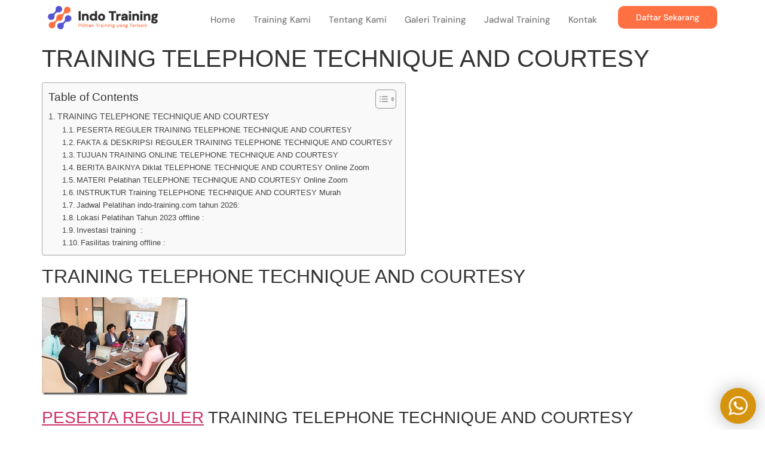

--- FILE ---
content_type: text/html; charset=UTF-8
request_url: https://indo-training.com/training-telephone-technique-and-courtesy/
body_size: 16492
content:
<!doctype html>
<html lang="id">
<head>
	<meta charset="UTF-8">
	<meta name="viewport" content="width=device-width, initial-scale=1">
	<link rel="profile" href="https://gmpg.org/xfn/11">
	<meta name='robots' content='index, follow, max-image-preview:large, max-snippet:-1, max-video-preview:-1' />

	<!-- This site is optimized with the Yoast SEO plugin v25.9 - https://yoast.com/wordpress/plugins/seo/ -->
	<title>TRAINING TELEPHONE TECHNIQUE AND COURTESY - Indo Training</title>
	<link rel="canonical" href="https://indo-training.com/training-telephone-technique-and-courtesy/" />
	<meta property="og:locale" content="id_ID" />
	<meta property="og:type" content="article" />
	<meta property="og:title" content="TRAINING TELEPHONE TECHNIQUE AND COURTESY - Indo Training" />
	<meta property="og:description" content="TRAINING TELEPHONE TECHNIQUE AND COURTESY PESERTA REGULER TRAINING TELEPHONE TECHNIQUE AND COURTESY Apakah anda seorang: staff di sebuah perusahaan? Karyawan di sebuah perusahaan? Manager di sebuah perusahaan? Supervisor di sebuah perusahaan? HRD di sebuah perusahaan? Pimpinan di sebuah perusahaan? agen call center di sebuah bank atau perusahaan? customer service di sebuah bank atau perusahaan? marketing [&hellip;]" />
	<meta property="og:url" content="https://indo-training.com/training-telephone-technique-and-courtesy/" />
	<meta property="og:site_name" content="Indo Training" />
	<meta property="article:published_time" content="2023-08-08T15:58:05+00:00" />
	<meta property="og:image" content="https://indo-training.com/wp-content/uploads/2023/05/training_thumb-773.jpg" />
	<meta property="og:image:width" content="244" />
	<meta property="og:image:height" content="164" />
	<meta property="og:image:type" content="image/jpeg" />
	<meta name="author" content="indotraining" />
	<meta name="twitter:card" content="summary_large_image" />
	<meta name="twitter:label1" content="Ditulis oleh" />
	<meta name="twitter:data1" content="indotraining" />
	<meta name="twitter:label2" content="Estimasi waktu membaca" />
	<meta name="twitter:data2" content="4 menit" />
	<script type="application/ld+json" class="yoast-schema-graph">{"@context":"https://schema.org","@graph":[{"@type":"Article","@id":"https://indo-training.com/training-telephone-technique-and-courtesy/#article","isPartOf":{"@id":"https://indo-training.com/training-telephone-technique-and-courtesy/"},"author":{"name":"indotraining","@id":"https://indo-training.com/#/schema/person/514c40a80003ad84e6dbd45c407cdba3"},"headline":"TRAINING TELEPHONE TECHNIQUE AND COURTESY","datePublished":"2023-08-08T15:58:05+00:00","mainEntityOfPage":{"@id":"https://indo-training.com/training-telephone-technique-and-courtesy/"},"wordCount":535,"publisher":{"@id":"https://indo-training.com/#organization"},"image":{"@id":"https://indo-training.com/training-telephone-technique-and-courtesy/#primaryimage"},"thumbnailUrl":"https://indo-training.com/wp-content/uploads/2023/05/training_thumb-773.jpg","keywords":["Diklat TELEPHONE TECHNIQUE AND COURTESY murah","Pelatihan TELEPHONE TECHNIQUE AND COURTESY fixed running","pelatihan TELEPHONE TECHNIQUE AND COURTESY online zoom","Pelatihan tentang TELEPHONE TECHNIQUE AND COURTESY dan TELEPHONE TECHNIQUE AND COURTESY Tatap Muka","training TELEPHONE TECHNIQUE AND COURTESY bandung","Training TELEPHONE TECHNIQUE AND COURTESY jakarta","Training TELEPHONE TECHNIQUE AND COURTESY jogja","Training TELEPHONE TECHNIQUE AND COURTESY murah","Training TELEPHONE TECHNIQUE AND COURTESY online zoom","training TELEPHONE TECHNIQUE AND COURTESY surabaya","Training TELEPHONE TECHNIQUE AND COURTESY webinar murah"],"articleSection":["New Training","Uncategorized"],"inLanguage":"id"},{"@type":"WebPage","@id":"https://indo-training.com/training-telephone-technique-and-courtesy/","url":"https://indo-training.com/training-telephone-technique-and-courtesy/","name":"TRAINING TELEPHONE TECHNIQUE AND COURTESY - Indo Training","isPartOf":{"@id":"https://indo-training.com/#website"},"primaryImageOfPage":{"@id":"https://indo-training.com/training-telephone-technique-and-courtesy/#primaryimage"},"image":{"@id":"https://indo-training.com/training-telephone-technique-and-courtesy/#primaryimage"},"thumbnailUrl":"https://indo-training.com/wp-content/uploads/2023/05/training_thumb-773.jpg","datePublished":"2023-08-08T15:58:05+00:00","breadcrumb":{"@id":"https://indo-training.com/training-telephone-technique-and-courtesy/#breadcrumb"},"inLanguage":"id","potentialAction":[{"@type":"ReadAction","target":["https://indo-training.com/training-telephone-technique-and-courtesy/"]}]},{"@type":"ImageObject","inLanguage":"id","@id":"https://indo-training.com/training-telephone-technique-and-courtesy/#primaryimage","url":"https://indo-training.com/wp-content/uploads/2023/05/training_thumb-773.jpg","contentUrl":"https://indo-training.com/wp-content/uploads/2023/05/training_thumb-773.jpg","width":244,"height":164},{"@type":"BreadcrumbList","@id":"https://indo-training.com/training-telephone-technique-and-courtesy/#breadcrumb","itemListElement":[{"@type":"ListItem","position":1,"name":"Beranda","item":"https://indo-training.com/"},{"@type":"ListItem","position":2,"name":"TRAINING TELEPHONE TECHNIQUE AND COURTESY"}]},{"@type":"WebSite","@id":"https://indo-training.com/#website","url":"https://indo-training.com/","name":"Indo Training","description":"Pelatihan Terlengkap untuk Mengembangkan Keterampilan dan Pengetahuan Anda","publisher":{"@id":"https://indo-training.com/#organization"},"potentialAction":[{"@type":"SearchAction","target":{"@type":"EntryPoint","urlTemplate":"https://indo-training.com/?s={search_term_string}"},"query-input":{"@type":"PropertyValueSpecification","valueRequired":true,"valueName":"search_term_string"}}],"inLanguage":"id"},{"@type":"Organization","@id":"https://indo-training.com/#organization","name":"Indo Training","url":"https://indo-training.com/","logo":{"@type":"ImageObject","inLanguage":"id","@id":"https://indo-training.com/#/schema/logo/image/","url":"https://indo-training.com/wp-content/uploads/2023/02/logo-indo-training.png","contentUrl":"https://indo-training.com/wp-content/uploads/2023/02/logo-indo-training.png","width":1092,"height":233,"caption":"Indo Training"},"image":{"@id":"https://indo-training.com/#/schema/logo/image/"}},{"@type":"Person","@id":"https://indo-training.com/#/schema/person/514c40a80003ad84e6dbd45c407cdba3","name":"indotraining","image":{"@type":"ImageObject","inLanguage":"id","@id":"https://indo-training.com/#/schema/person/image/","url":"https://secure.gravatar.com/avatar/d8d030f3daae8ddbc3043f2fcf7d21b83e79e21171e52f5169619314fb588fd0?s=96&d=mm&r=g","contentUrl":"https://secure.gravatar.com/avatar/d8d030f3daae8ddbc3043f2fcf7d21b83e79e21171e52f5169619314fb588fd0?s=96&d=mm&r=g","caption":"indotraining"},"sameAs":["http://indo-training.com"],"url":"https://indo-training.com/author/indotraining/"}]}</script>
	<!-- / Yoast SEO plugin. -->


<link rel='dns-prefetch' href='//www.googletagmanager.com' />
<link rel="alternate" type="application/rss+xml" title="Indo Training &raquo; Feed" href="https://indo-training.com/feed/" />
<link rel="alternate" title="oEmbed (JSON)" type="application/json+oembed" href="https://indo-training.com/wp-json/oembed/1.0/embed?url=https%3A%2F%2Findo-training.com%2Ftraining-telephone-technique-and-courtesy%2F" />
<link rel="alternate" title="oEmbed (XML)" type="text/xml+oembed" href="https://indo-training.com/wp-json/oembed/1.0/embed?url=https%3A%2F%2Findo-training.com%2Ftraining-telephone-technique-and-courtesy%2F&#038;format=xml" />
<style id='wp-img-auto-sizes-contain-inline-css'>
img:is([sizes=auto i],[sizes^="auto," i]){contain-intrinsic-size:3000px 1500px}
/*# sourceURL=wp-img-auto-sizes-contain-inline-css */
</style>
<link rel='stylesheet' id='dashicons-css' href='https://indo-training.com/wp-includes/css/dashicons.min.css?ver=6.9' media='all' />
<link rel='stylesheet' id='post-views-counter-frontend-css' href='https://indo-training.com/wp-content/plugins/post-views-counter/css/frontend.min.css?ver=1.5.5' media='all' />
<style id='wp-emoji-styles-inline-css'>

	img.wp-smiley, img.emoji {
		display: inline !important;
		border: none !important;
		box-shadow: none !important;
		height: 1em !important;
		width: 1em !important;
		margin: 0 0.07em !important;
		vertical-align: -0.1em !important;
		background: none !important;
		padding: 0 !important;
	}
/*# sourceURL=wp-emoji-styles-inline-css */
</style>
<link rel='stylesheet' id='wp-block-library-css' href='https://indo-training.com/wp-includes/css/dist/block-library/style.min.css?ver=6.9' media='all' />
<style id='global-styles-inline-css'>
:root{--wp--preset--aspect-ratio--square: 1;--wp--preset--aspect-ratio--4-3: 4/3;--wp--preset--aspect-ratio--3-4: 3/4;--wp--preset--aspect-ratio--3-2: 3/2;--wp--preset--aspect-ratio--2-3: 2/3;--wp--preset--aspect-ratio--16-9: 16/9;--wp--preset--aspect-ratio--9-16: 9/16;--wp--preset--color--black: #000000;--wp--preset--color--cyan-bluish-gray: #abb8c3;--wp--preset--color--white: #ffffff;--wp--preset--color--pale-pink: #f78da7;--wp--preset--color--vivid-red: #cf2e2e;--wp--preset--color--luminous-vivid-orange: #ff6900;--wp--preset--color--luminous-vivid-amber: #fcb900;--wp--preset--color--light-green-cyan: #7bdcb5;--wp--preset--color--vivid-green-cyan: #00d084;--wp--preset--color--pale-cyan-blue: #8ed1fc;--wp--preset--color--vivid-cyan-blue: #0693e3;--wp--preset--color--vivid-purple: #9b51e0;--wp--preset--gradient--vivid-cyan-blue-to-vivid-purple: linear-gradient(135deg,rgb(6,147,227) 0%,rgb(155,81,224) 100%);--wp--preset--gradient--light-green-cyan-to-vivid-green-cyan: linear-gradient(135deg,rgb(122,220,180) 0%,rgb(0,208,130) 100%);--wp--preset--gradient--luminous-vivid-amber-to-luminous-vivid-orange: linear-gradient(135deg,rgb(252,185,0) 0%,rgb(255,105,0) 100%);--wp--preset--gradient--luminous-vivid-orange-to-vivid-red: linear-gradient(135deg,rgb(255,105,0) 0%,rgb(207,46,46) 100%);--wp--preset--gradient--very-light-gray-to-cyan-bluish-gray: linear-gradient(135deg,rgb(238,238,238) 0%,rgb(169,184,195) 100%);--wp--preset--gradient--cool-to-warm-spectrum: linear-gradient(135deg,rgb(74,234,220) 0%,rgb(151,120,209) 20%,rgb(207,42,186) 40%,rgb(238,44,130) 60%,rgb(251,105,98) 80%,rgb(254,248,76) 100%);--wp--preset--gradient--blush-light-purple: linear-gradient(135deg,rgb(255,206,236) 0%,rgb(152,150,240) 100%);--wp--preset--gradient--blush-bordeaux: linear-gradient(135deg,rgb(254,205,165) 0%,rgb(254,45,45) 50%,rgb(107,0,62) 100%);--wp--preset--gradient--luminous-dusk: linear-gradient(135deg,rgb(255,203,112) 0%,rgb(199,81,192) 50%,rgb(65,88,208) 100%);--wp--preset--gradient--pale-ocean: linear-gradient(135deg,rgb(255,245,203) 0%,rgb(182,227,212) 50%,rgb(51,167,181) 100%);--wp--preset--gradient--electric-grass: linear-gradient(135deg,rgb(202,248,128) 0%,rgb(113,206,126) 100%);--wp--preset--gradient--midnight: linear-gradient(135deg,rgb(2,3,129) 0%,rgb(40,116,252) 100%);--wp--preset--font-size--small: 13px;--wp--preset--font-size--medium: 20px;--wp--preset--font-size--large: 36px;--wp--preset--font-size--x-large: 42px;--wp--preset--spacing--20: 0.44rem;--wp--preset--spacing--30: 0.67rem;--wp--preset--spacing--40: 1rem;--wp--preset--spacing--50: 1.5rem;--wp--preset--spacing--60: 2.25rem;--wp--preset--spacing--70: 3.38rem;--wp--preset--spacing--80: 5.06rem;--wp--preset--shadow--natural: 6px 6px 9px rgba(0, 0, 0, 0.2);--wp--preset--shadow--deep: 12px 12px 50px rgba(0, 0, 0, 0.4);--wp--preset--shadow--sharp: 6px 6px 0px rgba(0, 0, 0, 0.2);--wp--preset--shadow--outlined: 6px 6px 0px -3px rgb(255, 255, 255), 6px 6px rgb(0, 0, 0);--wp--preset--shadow--crisp: 6px 6px 0px rgb(0, 0, 0);}:root { --wp--style--global--content-size: 800px;--wp--style--global--wide-size: 1200px; }:where(body) { margin: 0; }.wp-site-blocks > .alignleft { float: left; margin-right: 2em; }.wp-site-blocks > .alignright { float: right; margin-left: 2em; }.wp-site-blocks > .aligncenter { justify-content: center; margin-left: auto; margin-right: auto; }:where(.wp-site-blocks) > * { margin-block-start: 24px; margin-block-end: 0; }:where(.wp-site-blocks) > :first-child { margin-block-start: 0; }:where(.wp-site-blocks) > :last-child { margin-block-end: 0; }:root { --wp--style--block-gap: 24px; }:root :where(.is-layout-flow) > :first-child{margin-block-start: 0;}:root :where(.is-layout-flow) > :last-child{margin-block-end: 0;}:root :where(.is-layout-flow) > *{margin-block-start: 24px;margin-block-end: 0;}:root :where(.is-layout-constrained) > :first-child{margin-block-start: 0;}:root :where(.is-layout-constrained) > :last-child{margin-block-end: 0;}:root :where(.is-layout-constrained) > *{margin-block-start: 24px;margin-block-end: 0;}:root :where(.is-layout-flex){gap: 24px;}:root :where(.is-layout-grid){gap: 24px;}.is-layout-flow > .alignleft{float: left;margin-inline-start: 0;margin-inline-end: 2em;}.is-layout-flow > .alignright{float: right;margin-inline-start: 2em;margin-inline-end: 0;}.is-layout-flow > .aligncenter{margin-left: auto !important;margin-right: auto !important;}.is-layout-constrained > .alignleft{float: left;margin-inline-start: 0;margin-inline-end: 2em;}.is-layout-constrained > .alignright{float: right;margin-inline-start: 2em;margin-inline-end: 0;}.is-layout-constrained > .aligncenter{margin-left: auto !important;margin-right: auto !important;}.is-layout-constrained > :where(:not(.alignleft):not(.alignright):not(.alignfull)){max-width: var(--wp--style--global--content-size);margin-left: auto !important;margin-right: auto !important;}.is-layout-constrained > .alignwide{max-width: var(--wp--style--global--wide-size);}body .is-layout-flex{display: flex;}.is-layout-flex{flex-wrap: wrap;align-items: center;}.is-layout-flex > :is(*, div){margin: 0;}body .is-layout-grid{display: grid;}.is-layout-grid > :is(*, div){margin: 0;}body{padding-top: 0px;padding-right: 0px;padding-bottom: 0px;padding-left: 0px;}a:where(:not(.wp-element-button)){text-decoration: underline;}:root :where(.wp-element-button, .wp-block-button__link){background-color: #32373c;border-width: 0;color: #fff;font-family: inherit;font-size: inherit;font-style: inherit;font-weight: inherit;letter-spacing: inherit;line-height: inherit;padding-top: calc(0.667em + 2px);padding-right: calc(1.333em + 2px);padding-bottom: calc(0.667em + 2px);padding-left: calc(1.333em + 2px);text-decoration: none;text-transform: inherit;}.has-black-color{color: var(--wp--preset--color--black) !important;}.has-cyan-bluish-gray-color{color: var(--wp--preset--color--cyan-bluish-gray) !important;}.has-white-color{color: var(--wp--preset--color--white) !important;}.has-pale-pink-color{color: var(--wp--preset--color--pale-pink) !important;}.has-vivid-red-color{color: var(--wp--preset--color--vivid-red) !important;}.has-luminous-vivid-orange-color{color: var(--wp--preset--color--luminous-vivid-orange) !important;}.has-luminous-vivid-amber-color{color: var(--wp--preset--color--luminous-vivid-amber) !important;}.has-light-green-cyan-color{color: var(--wp--preset--color--light-green-cyan) !important;}.has-vivid-green-cyan-color{color: var(--wp--preset--color--vivid-green-cyan) !important;}.has-pale-cyan-blue-color{color: var(--wp--preset--color--pale-cyan-blue) !important;}.has-vivid-cyan-blue-color{color: var(--wp--preset--color--vivid-cyan-blue) !important;}.has-vivid-purple-color{color: var(--wp--preset--color--vivid-purple) !important;}.has-black-background-color{background-color: var(--wp--preset--color--black) !important;}.has-cyan-bluish-gray-background-color{background-color: var(--wp--preset--color--cyan-bluish-gray) !important;}.has-white-background-color{background-color: var(--wp--preset--color--white) !important;}.has-pale-pink-background-color{background-color: var(--wp--preset--color--pale-pink) !important;}.has-vivid-red-background-color{background-color: var(--wp--preset--color--vivid-red) !important;}.has-luminous-vivid-orange-background-color{background-color: var(--wp--preset--color--luminous-vivid-orange) !important;}.has-luminous-vivid-amber-background-color{background-color: var(--wp--preset--color--luminous-vivid-amber) !important;}.has-light-green-cyan-background-color{background-color: var(--wp--preset--color--light-green-cyan) !important;}.has-vivid-green-cyan-background-color{background-color: var(--wp--preset--color--vivid-green-cyan) !important;}.has-pale-cyan-blue-background-color{background-color: var(--wp--preset--color--pale-cyan-blue) !important;}.has-vivid-cyan-blue-background-color{background-color: var(--wp--preset--color--vivid-cyan-blue) !important;}.has-vivid-purple-background-color{background-color: var(--wp--preset--color--vivid-purple) !important;}.has-black-border-color{border-color: var(--wp--preset--color--black) !important;}.has-cyan-bluish-gray-border-color{border-color: var(--wp--preset--color--cyan-bluish-gray) !important;}.has-white-border-color{border-color: var(--wp--preset--color--white) !important;}.has-pale-pink-border-color{border-color: var(--wp--preset--color--pale-pink) !important;}.has-vivid-red-border-color{border-color: var(--wp--preset--color--vivid-red) !important;}.has-luminous-vivid-orange-border-color{border-color: var(--wp--preset--color--luminous-vivid-orange) !important;}.has-luminous-vivid-amber-border-color{border-color: var(--wp--preset--color--luminous-vivid-amber) !important;}.has-light-green-cyan-border-color{border-color: var(--wp--preset--color--light-green-cyan) !important;}.has-vivid-green-cyan-border-color{border-color: var(--wp--preset--color--vivid-green-cyan) !important;}.has-pale-cyan-blue-border-color{border-color: var(--wp--preset--color--pale-cyan-blue) !important;}.has-vivid-cyan-blue-border-color{border-color: var(--wp--preset--color--vivid-cyan-blue) !important;}.has-vivid-purple-border-color{border-color: var(--wp--preset--color--vivid-purple) !important;}.has-vivid-cyan-blue-to-vivid-purple-gradient-background{background: var(--wp--preset--gradient--vivid-cyan-blue-to-vivid-purple) !important;}.has-light-green-cyan-to-vivid-green-cyan-gradient-background{background: var(--wp--preset--gradient--light-green-cyan-to-vivid-green-cyan) !important;}.has-luminous-vivid-amber-to-luminous-vivid-orange-gradient-background{background: var(--wp--preset--gradient--luminous-vivid-amber-to-luminous-vivid-orange) !important;}.has-luminous-vivid-orange-to-vivid-red-gradient-background{background: var(--wp--preset--gradient--luminous-vivid-orange-to-vivid-red) !important;}.has-very-light-gray-to-cyan-bluish-gray-gradient-background{background: var(--wp--preset--gradient--very-light-gray-to-cyan-bluish-gray) !important;}.has-cool-to-warm-spectrum-gradient-background{background: var(--wp--preset--gradient--cool-to-warm-spectrum) !important;}.has-blush-light-purple-gradient-background{background: var(--wp--preset--gradient--blush-light-purple) !important;}.has-blush-bordeaux-gradient-background{background: var(--wp--preset--gradient--blush-bordeaux) !important;}.has-luminous-dusk-gradient-background{background: var(--wp--preset--gradient--luminous-dusk) !important;}.has-pale-ocean-gradient-background{background: var(--wp--preset--gradient--pale-ocean) !important;}.has-electric-grass-gradient-background{background: var(--wp--preset--gradient--electric-grass) !important;}.has-midnight-gradient-background{background: var(--wp--preset--gradient--midnight) !important;}.has-small-font-size{font-size: var(--wp--preset--font-size--small) !important;}.has-medium-font-size{font-size: var(--wp--preset--font-size--medium) !important;}.has-large-font-size{font-size: var(--wp--preset--font-size--large) !important;}.has-x-large-font-size{font-size: var(--wp--preset--font-size--x-large) !important;}
/*# sourceURL=global-styles-inline-css */
</style>

<style id='hide_field_class_style-inline-css'>
.cfef-hidden {
					display: none !important;
			 	}
.cfef-hidden {
					display: none !important;
			 	}
/*# sourceURL=hide_field_class_style-inline-css */
</style>
<link rel='stylesheet' id='okewa-ui-animate-css' href='https://indo-training.com/wp-content/plugins/okewa/assets/css/animate.min.css?ver=6.9' media='all' />
<link rel='stylesheet' id='okewa-ui-style-css' href='https://indo-training.com/wp-content/plugins/okewa/assets/css/okewa-ui-style.css?ver=6.9' media='all' />
<link rel='stylesheet' id='ez-toc-css' href='https://indo-training.com/wp-content/plugins/easy-table-of-contents/assets/css/screen.min.css?ver=2.0.76' media='all' />
<style id='ez-toc-inline-css'>
div#ez-toc-container .ez-toc-title {font-size: 120%;}div#ez-toc-container .ez-toc-title {font-weight: 500;}div#ez-toc-container ul li , div#ez-toc-container ul li a {font-size: 95%;}div#ez-toc-container ul li , div#ez-toc-container ul li a {font-weight: 500;}div#ez-toc-container nav ul ul li {font-size: 90%;}
.ez-toc-container-direction {direction: ltr;}.ez-toc-counter ul{counter-reset: item ;}.ez-toc-counter nav ul li a::before {content: counters(item, '.', decimal) '. ';display: inline-block;counter-increment: item;flex-grow: 0;flex-shrink: 0;margin-right: .2em; float: left; }.ez-toc-widget-direction {direction: ltr;}.ez-toc-widget-container ul{counter-reset: item ;}.ez-toc-widget-container nav ul li a::before {content: counters(item, '.', decimal) '. ';display: inline-block;counter-increment: item;flex-grow: 0;flex-shrink: 0;margin-right: .2em; float: left; }
/*# sourceURL=ez-toc-inline-css */
</style>
<link rel='stylesheet' id='hello-elementor-css' href='https://indo-training.com/wp-content/themes/hello-elementor/assets/css/reset.css?ver=3.4.4' media='all' />
<link rel='stylesheet' id='hello-elementor-theme-style-css' href='https://indo-training.com/wp-content/themes/hello-elementor/assets/css/theme.css?ver=3.4.4' media='all' />
<link rel='stylesheet' id='hello-elementor-header-footer-css' href='https://indo-training.com/wp-content/themes/hello-elementor/assets/css/header-footer.css?ver=3.4.4' media='all' />
<link rel='stylesheet' id='elementor-frontend-css' href='https://indo-training.com/wp-content/plugins/elementor/assets/css/frontend.min.css?ver=3.32.1' media='all' />
<link rel='stylesheet' id='elementor-post-26-css' href='https://indo-training.com/wp-content/uploads/elementor/css/post-26.css?ver=1768602771' media='all' />
<link rel='stylesheet' id='widget-image-css' href='https://indo-training.com/wp-content/plugins/elementor/assets/css/widget-image.min.css?ver=3.32.1' media='all' />
<link rel='stylesheet' id='widget-nav-menu-css' href='https://indo-training.com/wp-content/plugins/elementor-pro/assets/css/widget-nav-menu.min.css?ver=3.31.2' media='all' />
<link rel='stylesheet' id='widget-heading-css' href='https://indo-training.com/wp-content/plugins/elementor/assets/css/widget-heading.min.css?ver=3.32.1' media='all' />
<link rel='stylesheet' id='widget-divider-css' href='https://indo-training.com/wp-content/plugins/elementor/assets/css/widget-divider.min.css?ver=3.32.1' media='all' />
<link rel='stylesheet' id='widget-icon-list-css' href='https://indo-training.com/wp-content/plugins/elementor/assets/css/widget-icon-list.min.css?ver=3.32.1' media='all' />
<link rel='stylesheet' id='elementor-icons-css' href='https://indo-training.com/wp-content/plugins/elementor/assets/lib/eicons/css/elementor-icons.min.css?ver=5.44.0' media='all' />
<link rel='stylesheet' id='elementor-post-50-css' href='https://indo-training.com/wp-content/uploads/elementor/css/post-50.css?ver=1768602774' media='all' />
<link rel='stylesheet' id='elementor-post-167-css' href='https://indo-training.com/wp-content/uploads/elementor/css/post-167.css?ver=1768602774' media='all' />
<link rel='stylesheet' id='elementor-gf-local-dmsans-css' href='https://indo-training.com/wp-content/uploads/elementor/google-fonts/css/dmsans.css?ver=1745980746' media='all' />
<link rel='stylesheet' id='elementor-icons-shared-0-css' href='https://indo-training.com/wp-content/plugins/elementor/assets/lib/font-awesome/css/fontawesome.min.css?ver=5.15.3' media='all' />
<link rel='stylesheet' id='elementor-icons-fa-solid-css' href='https://indo-training.com/wp-content/plugins/elementor/assets/lib/font-awesome/css/solid.min.css?ver=5.15.3' media='all' />
<link rel='stylesheet' id='elementor-icons-fa-brands-css' href='https://indo-training.com/wp-content/plugins/elementor/assets/lib/font-awesome/css/brands.min.css?ver=5.15.3' media='all' />
<script src="https://indo-training.com/wp-includes/js/jquery/jquery.min.js?ver=3.7.1" id="jquery-core-js"></script>
<script src="https://indo-training.com/wp-includes/js/jquery/jquery-migrate.min.js?ver=3.4.1" id="jquery-migrate-js"></script>
<script id="okewa-ui-js-js-extra">
var okewa_ui_data = {"z_index":"1"};
//# sourceURL=okewa-ui-js-js-extra
</script>
<script src="https://indo-training.com/wp-content/plugins/okewa/assets/js/okewa-ui-js.js?ver=6.9" id="okewa-ui-js-js"></script>
<script src="https://indo-training.com/wp-content/plugins/okewa/assets/js/js.cookie.min.js?ver=6.9" id="okewa-cookie-js-js"></script>

<!-- Potongan tag Google (gtag.js) ditambahkan oleh Site Kit -->
<!-- Snippet Google Analytics telah ditambahkan oleh Site Kit -->
<script src="https://www.googletagmanager.com/gtag/js?id=GT-5DFBMS4H" id="google_gtagjs-js" async></script>
<script id="google_gtagjs-js-after">
window.dataLayer = window.dataLayer || [];function gtag(){dataLayer.push(arguments);}
gtag("set","linker",{"domains":["indo-training.com"]});
gtag("js", new Date());
gtag("set", "developer_id.dZTNiMT", true);
gtag("config", "GT-5DFBMS4H");
 window._googlesitekit = window._googlesitekit || {}; window._googlesitekit.throttledEvents = []; window._googlesitekit.gtagEvent = (name, data) => { var key = JSON.stringify( { name, data } ); if ( !! window._googlesitekit.throttledEvents[ key ] ) { return; } window._googlesitekit.throttledEvents[ key ] = true; setTimeout( () => { delete window._googlesitekit.throttledEvents[ key ]; }, 5 ); gtag( "event", name, { ...data, event_source: "site-kit" } ); }; 
//# sourceURL=google_gtagjs-js-after
</script>
<link rel="https://api.w.org/" href="https://indo-training.com/wp-json/" /><link rel="alternate" title="JSON" type="application/json" href="https://indo-training.com/wp-json/wp/v2/posts/3411" /><link rel="EditURI" type="application/rsd+xml" title="RSD" href="https://indo-training.com/xmlrpc.php?rsd" />
<meta name="generator" content="WordPress 6.9" />
<link rel='shortlink' href='https://indo-training.com/?p=3411' />
<meta name="generator" content="Site Kit by Google 1.161.0" /><!-- Analytics by WP Statistics - https://wp-statistics.com -->
<meta name="generator" content="Elementor 3.32.1; features: additional_custom_breakpoints; settings: css_print_method-external, google_font-enabled, font_display-swap">
			<style>
				.e-con.e-parent:nth-of-type(n+4):not(.e-lazyloaded):not(.e-no-lazyload),
				.e-con.e-parent:nth-of-type(n+4):not(.e-lazyloaded):not(.e-no-lazyload) * {
					background-image: none !important;
				}
				@media screen and (max-height: 1024px) {
					.e-con.e-parent:nth-of-type(n+3):not(.e-lazyloaded):not(.e-no-lazyload),
					.e-con.e-parent:nth-of-type(n+3):not(.e-lazyloaded):not(.e-no-lazyload) * {
						background-image: none !important;
					}
				}
				@media screen and (max-height: 640px) {
					.e-con.e-parent:nth-of-type(n+2):not(.e-lazyloaded):not(.e-no-lazyload),
					.e-con.e-parent:nth-of-type(n+2):not(.e-lazyloaded):not(.e-no-lazyload) * {
						background-image: none !important;
					}
				}
			</style>
			<link rel="icon" href="https://indo-training.com/wp-content/uploads/2023/02/icon-indo-training-150x150.png" sizes="32x32" />
<link rel="icon" href="https://indo-training.com/wp-content/uploads/2023/02/icon-indo-training.png" sizes="192x192" />
<link rel="apple-touch-icon" href="https://indo-training.com/wp-content/uploads/2023/02/icon-indo-training.png" />
<meta name="msapplication-TileImage" content="https://indo-training.com/wp-content/uploads/2023/02/icon-indo-training.png" />
</head>
<body class="wp-singular post-template-default single single-post postid-3411 single-format-standard wp-custom-logo wp-embed-responsive wp-theme-hello-elementor hello-elementor-default elementor-default elementor-kit-26">


<a class="skip-link screen-reader-text" href="#content">Lewati ke konten</a>

		<header data-elementor-type="header" data-elementor-id="50" class="elementor elementor-50 elementor-location-header" data-elementor-post-type="elementor_library">
					<section class="elementor-section elementor-top-section elementor-element elementor-element-7c969d4 elementor-section-boxed elementor-section-height-default elementor-section-height-default" data-id="7c969d4" data-element_type="section">
						<div class="elementor-container elementor-column-gap-default">
					<div class="elementor-column elementor-col-25 elementor-top-column elementor-element elementor-element-dd3f26a" data-id="dd3f26a" data-element_type="column">
			<div class="elementor-widget-wrap elementor-element-populated">
						<div class="elementor-element elementor-element-0f5edcc elementor-widget elementor-widget-theme-site-logo elementor-widget-image" data-id="0f5edcc" data-element_type="widget" data-widget_type="theme-site-logo.default">
				<div class="elementor-widget-container">
											<a href="https://indo-training.com">
			<img width="1092" height="233" src="https://indo-training.com/wp-content/uploads/2023/02/logo-indo-training.png" class="attachment-full size-full wp-image-22" alt="logo indo training" srcset="https://indo-training.com/wp-content/uploads/2023/02/logo-indo-training.png 1092w, https://indo-training.com/wp-content/uploads/2023/02/logo-indo-training-300x64.png 300w, https://indo-training.com/wp-content/uploads/2023/02/logo-indo-training-1024x218.png 1024w, https://indo-training.com/wp-content/uploads/2023/02/logo-indo-training-768x164.png 768w" sizes="(max-width: 1092px) 100vw, 1092px" />				</a>
											</div>
				</div>
					</div>
		</div>
				<div class="elementor-column elementor-col-50 elementor-top-column elementor-element elementor-element-71da045" data-id="71da045" data-element_type="column">
			<div class="elementor-widget-wrap elementor-element-populated">
						<div class="elementor-element elementor-element-3c3d79f elementor-nav-menu__align-end elementor-nav-menu--dropdown-tablet elementor-nav-menu__text-align-aside elementor-nav-menu--toggle elementor-nav-menu--burger elementor-widget elementor-widget-nav-menu" data-id="3c3d79f" data-element_type="widget" data-settings="{&quot;layout&quot;:&quot;horizontal&quot;,&quot;submenu_icon&quot;:{&quot;value&quot;:&quot;&lt;i class=\&quot;fas fa-caret-down\&quot;&gt;&lt;\/i&gt;&quot;,&quot;library&quot;:&quot;fa-solid&quot;},&quot;toggle&quot;:&quot;burger&quot;}" data-widget_type="nav-menu.default">
				<div class="elementor-widget-container">
								<nav aria-label="Menu" class="elementor-nav-menu--main elementor-nav-menu__container elementor-nav-menu--layout-horizontal e--pointer-underline e--animation-fade">
				<ul id="menu-1-3c3d79f" class="elementor-nav-menu"><li class="menu-item menu-item-type-post_type menu-item-object-page menu-item-home menu-item-17"><a href="https://indo-training.com/" class="elementor-item">Home</a></li>
<li class="menu-item menu-item-type-post_type menu-item-object-page menu-item-47"><a href="https://indo-training.com/training-kami/" class="elementor-item">Training Kami</a></li>
<li class="menu-item menu-item-type-post_type menu-item-object-page menu-item-35"><a href="https://indo-training.com/tentang-kami/" class="elementor-item">Tentang Kami</a></li>
<li class="menu-item menu-item-type-post_type menu-item-object-page menu-item-38"><a href="https://indo-training.com/galeri-training/" class="elementor-item">Galeri Training</a></li>
<li class="menu-item menu-item-type-post_type menu-item-object-page menu-item-41"><a href="https://indo-training.com/jadwal-training/" class="elementor-item">Jadwal Training</a></li>
<li class="menu-item menu-item-type-post_type menu-item-object-page menu-item-44"><a href="https://indo-training.com/kontak/" class="elementor-item">Kontak</a></li>
</ul>			</nav>
					<div class="elementor-menu-toggle" role="button" tabindex="0" aria-label="Menu Toggle" aria-expanded="false">
			<i aria-hidden="true" role="presentation" class="elementor-menu-toggle__icon--open eicon-menu-bar"></i><i aria-hidden="true" role="presentation" class="elementor-menu-toggle__icon--close eicon-close"></i>		</div>
					<nav class="elementor-nav-menu--dropdown elementor-nav-menu__container" aria-hidden="true">
				<ul id="menu-2-3c3d79f" class="elementor-nav-menu"><li class="menu-item menu-item-type-post_type menu-item-object-page menu-item-home menu-item-17"><a href="https://indo-training.com/" class="elementor-item" tabindex="-1">Home</a></li>
<li class="menu-item menu-item-type-post_type menu-item-object-page menu-item-47"><a href="https://indo-training.com/training-kami/" class="elementor-item" tabindex="-1">Training Kami</a></li>
<li class="menu-item menu-item-type-post_type menu-item-object-page menu-item-35"><a href="https://indo-training.com/tentang-kami/" class="elementor-item" tabindex="-1">Tentang Kami</a></li>
<li class="menu-item menu-item-type-post_type menu-item-object-page menu-item-38"><a href="https://indo-training.com/galeri-training/" class="elementor-item" tabindex="-1">Galeri Training</a></li>
<li class="menu-item menu-item-type-post_type menu-item-object-page menu-item-41"><a href="https://indo-training.com/jadwal-training/" class="elementor-item" tabindex="-1">Jadwal Training</a></li>
<li class="menu-item menu-item-type-post_type menu-item-object-page menu-item-44"><a href="https://indo-training.com/kontak/" class="elementor-item" tabindex="-1">Kontak</a></li>
</ul>			</nav>
						</div>
				</div>
					</div>
		</div>
				<div class="elementor-column elementor-col-25 elementor-top-column elementor-element elementor-element-c3da8d0" data-id="c3da8d0" data-element_type="column">
			<div class="elementor-widget-wrap elementor-element-populated">
						<div class="elementor-element elementor-element-01da127 elementor-align-justify elementor-widget elementor-widget-button" data-id="01da127" data-element_type="widget" data-widget_type="button.default">
				<div class="elementor-widget-container">
									<div class="elementor-button-wrapper">
					<a class="elementor-button elementor-button-link elementor-size-sm" href="#">
						<span class="elementor-button-content-wrapper">
									<span class="elementor-button-text">Daftar Sekarang</span>
					</span>
					</a>
				</div>
								</div>
				</div>
					</div>
		</div>
					</div>
		</section>
				</header>
		
<main id="content" class="site-main post-3411 post type-post status-publish format-standard has-post-thumbnail hentry category-new-training category-uncategorized tag-diklat-telephone-technique-and-courtesy-murah tag-pelatihan-telephone-technique-and-courtesy-fixed-running tag-pelatihan-telephone-technique-and-courtesy-online-zoom tag-pelatihan-tentang-telephone-technique-and-courtesy-dan-telephone-technique-and-courtesy-tatap-muka tag-training-telephone-technique-and-courtesy-bandung tag-training-telephone-technique-and-courtesy-jakarta tag-training-telephone-technique-and-courtesy-jogja tag-training-telephone-technique-and-courtesy-murah tag-training-telephone-technique-and-courtesy-online-zoom tag-training-telephone-technique-and-courtesy-surabaya tag-training-telephone-technique-and-courtesy-webinar-murah">

			<div class="page-header">
			<h1 class="entry-title">TRAINING TELEPHONE TECHNIQUE AND COURTESY</h1>		</div>
	
	<div class="page-content">
		<div id="ez-toc-container" class="ez-toc-v2_0_76 counter-hierarchy ez-toc-counter ez-toc-grey ez-toc-container-direction">
<div class="ez-toc-title-container">
<p class="ez-toc-title" style="cursor:inherit">Table of Contents</p>
<span class="ez-toc-title-toggle"><a href="#" class="ez-toc-pull-right ez-toc-btn ez-toc-btn-xs ez-toc-btn-default ez-toc-toggle" aria-label="Toggle Table of Content"><span class="ez-toc-js-icon-con"><span class=""><span class="eztoc-hide" style="display:none;">Toggle</span><span class="ez-toc-icon-toggle-span"><svg style="fill: #999;color:#999" xmlns="http://www.w3.org/2000/svg" class="list-377408" width="20px" height="20px" viewBox="0 0 24 24" fill="none"><path d="M6 6H4v2h2V6zm14 0H8v2h12V6zM4 11h2v2H4v-2zm16 0H8v2h12v-2zM4 16h2v2H4v-2zm16 0H8v2h12v-2z" fill="currentColor"></path></svg><svg style="fill: #999;color:#999" class="arrow-unsorted-368013" xmlns="http://www.w3.org/2000/svg" width="10px" height="10px" viewBox="0 0 24 24" version="1.2" baseProfile="tiny"><path d="M18.2 9.3l-6.2-6.3-6.2 6.3c-.2.2-.3.4-.3.7s.1.5.3.7c.2.2.4.3.7.3h11c.3 0 .5-.1.7-.3.2-.2.3-.5.3-.7s-.1-.5-.3-.7zM5.8 14.7l6.2 6.3 6.2-6.3c.2-.2.3-.5.3-.7s-.1-.5-.3-.7c-.2-.2-.4-.3-.7-.3h-11c-.3 0-.5.1-.7.3-.2.2-.3.5-.3.7s.1.5.3.7z"/></svg></span></span></span></a></span></div>
<nav><ul class='ez-toc-list ez-toc-list-level-1 ' ><li class='ez-toc-page-1 ez-toc-heading-level-2'><a class="ez-toc-link ez-toc-heading-1" href="#TRAINING_TELEPHONE_TECHNIQUE_AND_COURTESY" >TRAINING TELEPHONE TECHNIQUE AND COURTESY</a><ul class='ez-toc-list-level-3' ><li class='ez-toc-heading-level-3'><a class="ez-toc-link ez-toc-heading-2" href="#PESERTA_REGULER_TRAINING_TELEPHONE_TECHNIQUE_AND_COURTESY" >PESERTA REGULER TRAINING TELEPHONE TECHNIQUE AND COURTESY</a></li><li class='ez-toc-page-1 ez-toc-heading-level-3'><a class="ez-toc-link ez-toc-heading-3" href="#FAKTA_DESKRIPSI_REGULER_TRAINING_TELEPHONE_TECHNIQUE_AND_COURTESY" >FAKTA &amp; DESKRIPSI REGULER TRAINING TELEPHONE TECHNIQUE AND COURTESY</a></li><li class='ez-toc-page-1 ez-toc-heading-level-3'><a class="ez-toc-link ez-toc-heading-4" href="#TUJUAN_TRAINING_ONLINE_TELEPHONE_TECHNIQUE_AND_COURTESY" >TUJUAN TRAINING ONLINE TELEPHONE TECHNIQUE AND COURTESY</a></li><li class='ez-toc-page-1 ez-toc-heading-level-3'><a class="ez-toc-link ez-toc-heading-5" href="#BERITA_BAIKNYA_Diklat_TELEPHONE_TECHNIQUE_AND_COURTESY_Online_Zoom" >BERITA BAIKNYA Diklat TELEPHONE TECHNIQUE AND COURTESY Online Zoom</a></li><li class='ez-toc-page-1 ez-toc-heading-level-3'><a class="ez-toc-link ez-toc-heading-6" href="#MATERI_Pelatihan_TELEPHONE_TECHNIQUE_AND_COURTESY_Online_Zoom" >MATERI Pelatihan TELEPHONE TECHNIQUE AND COURTESY Online Zoom</a></li><li class='ez-toc-page-1 ez-toc-heading-level-3'><a class="ez-toc-link ez-toc-heading-7" href="#INSTRUKTUR_Training_TELEPHONE_TECHNIQUE_AND_COURTESY_Murah" >INSTRUKTUR Training TELEPHONE TECHNIQUE AND COURTESY Murah</a></li><li class='ez-toc-page-1 ez-toc-heading-level-3'><a class="ez-toc-link ez-toc-heading-8" href="#Jadwal_Pelatihan_indo-trainingcom_tahun_2026" >Jadwal Pelatihan indo-training.com tahun 2026:</a></li><li class='ez-toc-page-1 ez-toc-heading-level-3'><a class="ez-toc-link ez-toc-heading-9" href="#Lokasi_Pelatihan_Tahun_2023_offline" >Lokasi Pelatihan Tahun 2023  offline :</a></li><li class='ez-toc-page-1 ez-toc-heading-level-3'><a class="ez-toc-link ez-toc-heading-10" href="#Investasi_training" >Investasi training  :</a></li><li class='ez-toc-page-1 ez-toc-heading-level-3'><a class="ez-toc-link ez-toc-heading-11" href="#Fasilitas_training_offline" >Fasilitas training  offline :</a></li></ul></li></ul></nav></div>
<h2><span class="ez-toc-section" id="TRAINING_TELEPHONE_TECHNIQUE_AND_COURTESY"></span>TRAINING TELEPHONE TECHNIQUE AND COURTESY<span class="ez-toc-section-end"></span></h2>
<p><a href="https://indo-training.com/wp-content/uploads/2023/05/training-447.jpg"><img decoding="async" style="display: inline; background-image: none;" title="training" src="https://indo-training.com/wp-content/uploads/2023/05/training_thumb-447.jpg" alt="training" width="244" height="164" border="0" /></a></p>
<h3><span class="ez-toc-section" id="PESERTA_REGULER_TRAINING_TELEPHONE_TECHNIQUE_AND_COURTESY"></span><a href="http://sinaran-training.com">PESERTA REGULER</a> TRAINING TELEPHONE TECHNIQUE AND COURTESY<span class="ez-toc-section-end"></span></h3>
<p>Apakah anda seorang:<br />
staff di sebuah perusahaan?<br />
Karyawan di sebuah perusahaan?<br />
Manager di sebuah perusahaan?<br />
Supervisor di sebuah perusahaan?<br />
HRD di sebuah perusahaan?<br />
Pimpinan di sebuah perusahaan?<br />
agen call center di sebuah bank atau perusahaan?<br />
customer service di sebuah bank atau perusahaan?<br />
marketing di sebuah perusahaan?<br />
sales di sebuah perusahaan?</p>
<h3><span class="ez-toc-section" id="FAKTA_DESKRIPSI_REGULER_TRAINING_TELEPHONE_TECHNIQUE_AND_COURTESY"></span>FAKTA &amp; <a href="http://ruang-training.co.id">DESKRIPSI REGULER TRAINING</a> TELEPHONE TECHNIQUE AND COURTESY<span class="ez-toc-section-end"></span></h3>
<p>Tahukan anda mengenai apa itu TELEPHONE TECHNIQUE AND COURTESY?<br />
Teknik menelepon yang baik sangat berpengaruh dalam menciptakan citra perusahaan yang positif. Keterampilan dan kemampuan menelepon yang baik perlu dimiliki oleh semua karyawan di sebuah perusahaan, terutama oleh operator, receptionist atau junior secretary, sebagai “pintu gerbang” penerima telepon. Training ini akan membahas tata cara, etiket sampai ketrampilan menelepon yang baik, untuk menghindari keluhan dari penelepon maupun penerima telepon.</p>
<h3><span class="ez-toc-section" id="TUJUAN_TRAINING_ONLINE_TELEPHONE_TECHNIQUE_AND_COURTESY"></span>TUJUAN TRAINING ONLINE TELEPHONE TECHNIQUE AND COURTESY<span class="ez-toc-section-end"></span></h3>
<p>Apakah anda ingin ?<br />
&#8211; Mengetahui citra professional, pentingnya teknik dan etiket bertelepon yang baik.<br />
&#8211; Mengetahui suara, pilihan kata yang baik<br />
&#8211; Mengetahui Teknik dan etiket dalam panggilan<br />
&#8211; Mengetahui dan mampu Menghadapi penelepon sulit</p>
<h3><span class="ez-toc-section" id="BERITA_BAIKNYA_Diklat_TELEPHONE_TECHNIQUE_AND_COURTESY_Online_Zoom"></span>BERITA BAIKNYA Diklat TELEPHONE TECHNIQUE AND COURTESY Online Zoom<span class="ez-toc-section-end"></span></h3>
<p>Berita baiknya adalah:<br />
Kami menyediakan pelatihan TELEPHONE TECHNIQUE AND COURTESY, Kegiatan pelatihan dirancang agar peserta dapat memahami secara komprehensif materi yang disampaikan, sehingga dapat dimplementasikan secara aplikatif dalam dunia kerja. Adapun metode yang digunakan adalah:<br />
1. Penjelasan materi menggunakan modul yang disesuaikan dengan output/ tujuan pelatihan ini.<br />
2. Penjelasan materi diberikan dengan metode pengalaman, sehingga dapat sesuai dengan kondisi lingkungan kerja di perusahaan Anda.<br />
3. Penjelasan materi menggunakan media Visual, Auditory, dan Kinestethic peserta.<br />
4. Penjelasan materi untuk menciptakan persepsi baru yang dapat merubah mindset dan pemahaman peserta pelatihan.</p>
<h3><span class="ez-toc-section" id="MATERI_Pelatihan_TELEPHONE_TECHNIQUE_AND_COURTESY_Online_Zoom"></span>MATERI Pelatihan TELEPHONE TECHNIQUE AND COURTESY Online Zoom<span class="ez-toc-section-end"></span></h3>
<p>Apa saja yang akan dibahas dalam Pelatihan?<br />
1. Introduction: citra professional, pentingnya teknik dan etiket bertelepon yang baik.<br />
2. Professional telephone conversation:<br />
&#8211; Sikap positif<br />
&#8211; Effective communications; suara, pilihan kata yang baik<br />
&#8211; Active listening<br />
&#8211; Assertiveness<br />
&#8211; Wawasan luas.<br />
3. Teknik dan etiket dalam:<br />
&#8211; Menerima telepon<br />
&#8211; Holding/transferring<br />
&#8211; Menelepon.<br />
4. Menghadapi penelepon sulit.</p>
<h3><span class="ez-toc-section" id="INSTRUKTUR_Training_TELEPHONE_TECHNIQUE_AND_COURTESY_Murah"></span>INSTRUKTUR Training TELEPHONE TECHNIQUE AND COURTESY Murah<span class="ez-toc-section-end"></span></h3>
<p>Instruktur yang mengajar pelatihan ini ini adalah instruktur yang berkompeten di bidang TELEPHONE TECHNIQUE AND COURTESY baik dari kalangan akademisi maupun praktisi.</p>
<h3><span class="ez-toc-section" id="Jadwal_Pelatihan_indo-trainingcom_tahun_2026"></span>Jadwal Pelatihan indo-training.com tahun 2026:<span class="ez-toc-section-end"></span></h3>
<p>Batch 1 : 21 &#8211; 22 Januari 2026</p>
<p>Batch 2 : 11 &#8211; 12 Februari 2026</p>
<p>Batch 3 : 11 &#8211; 12 Maret 2026</p>
<p>Batch 4 : 22 &#8211; 23 April 2026</p>
<p>Batch 5 : 6 &#8211; 7 Mei 2026</p>
<p>Batch 6 : 10 &#8211; 11 Juni 2026</p>
<p>Batch 7 : 15 &#8211; 16 Juli 2026</p>
<p>Batch 8 : 12 &#8211; 13 Agustus 2026</p>
<p>Batch 9 : 23 &#8211; 24 September 2026</p>
<p>Batch 10 : 14 &#8211; 15 Oktober 2026</p>
<p>Batch 11 : 11 &#8211; 12 November 2026</p>
<p>Batch 12 : 16 &#8211; 17 Desember 2026 : 16 &#8211; 17 Desember 2026</p>
<p>Jadwal tersebut dapat disesuaikan dengan kebutuhan calon peserta</p>
<h3><span class="ez-toc-section" id="Lokasi_Pelatihan_Tahun_2023_offline"></span>Lokasi <a href="http://sinaran-training.com/">Pelatihan</a> Tahun 2023 <i><u> offline</u></i> :<span class="ez-toc-section-end"></span></h3>
<p>Yogyakarta, <a href="http://ruang-training.co.id/">Hotel</a> Dafam Seturan(7.300.000 IDR / participant)</p>
<p>Jakarta, Hotel Amaris Tendean (7.900.000 IDR / participant)</p>
<p>Bandung, Hotel Golden Flower (7.800.000 IDR / participant)</p>
<p>Bali, Hotel Ibis Kuta (8.500.000 IDR / participant)</p>
<p>Lombok, Hotel Jayakarta (8.750.000 IDR / participant)</p>
<p>Catatan :</p>
<p>· Waktu pelatihan Dua+1* hari dengan Biaya tersedia untuk Perorangan, Group, dan Inhouse Training, belum termasuk akomodasi/penginapan.</p>
<p>· Untuk biaya dan jadwal training harap menghubungi marketing kembali</p>
<h3><span class="ez-toc-section" id="Investasi_training"></span>Investasi training  :<span class="ez-toc-section-end"></span></h3>
<p>Investasi pelatihan selama dua hari tersebut menyesuaikan dengan jumlah peserta (on call). *Please feel free to contact us.</p>
<p>Apabila perusahaan membutuhkan paket in house training, anggaran investasi pelatihan dapat menyesuaikan dengan anggaran perusahaan.</p>
<h3><span class="ez-toc-section" id="Fasilitas_training_offline"></span>Fasilitas training <b><i><u> offline </u></i></b>:<span class="ez-toc-section-end"></span></h3>
<p>Free Penjemputan dari bandara ke hotel*.</p>
<p>Modul / Handout.</p>
<p>Flashdisk*.</p>
<p>Certificate of attendance.</p>
<p>FREE Bag or bagpacker.</p>
<div class="post-views content-post post-3411 entry-meta load-static">
				<span class="post-views-icon dashicons dashicons-chart-bar"></span> <span class="post-views-label">Post Views:</span> <span class="post-views-count">446</span>
			</div>
		
				<div class="post-tags">
			<span class="tag-links">Ditandai<a href="https://indo-training.com/tag/diklat-telephone-technique-and-courtesy-murah/" rel="tag">Diklat TELEPHONE TECHNIQUE AND COURTESY murah</a>, <a href="https://indo-training.com/tag/pelatihan-telephone-technique-and-courtesy-fixed-running/" rel="tag">Pelatihan TELEPHONE TECHNIQUE AND COURTESY fixed running</a>, <a href="https://indo-training.com/tag/pelatihan-telephone-technique-and-courtesy-online-zoom/" rel="tag">pelatihan TELEPHONE TECHNIQUE AND COURTESY online zoom</a>, <a href="https://indo-training.com/tag/pelatihan-tentang-telephone-technique-and-courtesy-dan-telephone-technique-and-courtesy-tatap-muka/" rel="tag">Pelatihan tentang TELEPHONE TECHNIQUE AND COURTESY dan TELEPHONE TECHNIQUE AND COURTESY Tatap Muka</a>, <a href="https://indo-training.com/tag/training-telephone-technique-and-courtesy-bandung/" rel="tag">training TELEPHONE TECHNIQUE AND COURTESY bandung</a>, <a href="https://indo-training.com/tag/training-telephone-technique-and-courtesy-jakarta/" rel="tag">Training TELEPHONE TECHNIQUE AND COURTESY jakarta</a>, <a href="https://indo-training.com/tag/training-telephone-technique-and-courtesy-jogja/" rel="tag">Training TELEPHONE TECHNIQUE AND COURTESY jogja</a>, <a href="https://indo-training.com/tag/training-telephone-technique-and-courtesy-murah/" rel="tag">Training TELEPHONE TECHNIQUE AND COURTESY murah</a>, <a href="https://indo-training.com/tag/training-telephone-technique-and-courtesy-online-zoom/" rel="tag">Training TELEPHONE TECHNIQUE AND COURTESY online zoom</a>, <a href="https://indo-training.com/tag/training-telephone-technique-and-courtesy-surabaya/" rel="tag">training TELEPHONE TECHNIQUE AND COURTESY surabaya</a>, <a href="https://indo-training.com/tag/training-telephone-technique-and-courtesy-webinar-murah/" rel="tag">Training TELEPHONE TECHNIQUE AND COURTESY webinar murah</a></span>		</div>
			</div>

	
</main>

			<footer data-elementor-type="footer" data-elementor-id="167" class="elementor elementor-167 elementor-location-footer" data-elementor-post-type="elementor_library">
					<section class="elementor-section elementor-top-section elementor-element elementor-element-19a5995 elementor-section-boxed elementor-section-height-default elementor-section-height-default" data-id="19a5995" data-element_type="section" data-settings="{&quot;background_background&quot;:&quot;classic&quot;}">
						<div class="elementor-container elementor-column-gap-default">
					<div class="elementor-column elementor-col-100 elementor-top-column elementor-element elementor-element-dde1b14" data-id="dde1b14" data-element_type="column">
			<div class="elementor-widget-wrap elementor-element-populated">
						<section class="elementor-section elementor-inner-section elementor-element elementor-element-bd94c1d elementor-section-boxed elementor-section-height-default elementor-section-height-default" data-id="bd94c1d" data-element_type="section">
						<div class="elementor-container elementor-column-gap-default">
					<div class="elementor-column elementor-col-25 elementor-inner-column elementor-element elementor-element-94ea60c" data-id="94ea60c" data-element_type="column">
			<div class="elementor-widget-wrap">
							</div>
		</div>
				<div class="elementor-column elementor-col-50 elementor-inner-column elementor-element elementor-element-6aec9d2" data-id="6aec9d2" data-element_type="column">
			<div class="elementor-widget-wrap elementor-element-populated">
						<div class="elementor-element elementor-element-bcc0d2d elementor-widget elementor-widget-image" data-id="bcc0d2d" data-element_type="widget" data-widget_type="image.default">
				<div class="elementor-widget-container">
															<img width="300" height="64" src="https://indo-training.com/wp-content/uploads/2023/02/logo-putij-300x64.png" class="attachment-medium size-medium wp-image-181" alt="" srcset="https://indo-training.com/wp-content/uploads/2023/02/logo-putij-300x64.png 300w, https://indo-training.com/wp-content/uploads/2023/02/logo-putij-1024x218.png 1024w, https://indo-training.com/wp-content/uploads/2023/02/logo-putij-768x164.png 768w, https://indo-training.com/wp-content/uploads/2023/02/logo-putij.png 1092w" sizes="(max-width: 300px) 100vw, 300px" />															</div>
				</div>
				<div class="elementor-element elementor-element-bc71773 elementor-widget elementor-widget-heading" data-id="bc71773" data-element_type="widget" data-widget_type="heading.default">
				<div class="elementor-widget-container">
					<h2 class="elementor-heading-title elementor-size-default">Jalan kesehatan II No. 168D, Cipayung, Kec. Ciputat, Kota Tanggerang Selatan, Banten</h2>				</div>
				</div>
					</div>
		</div>
				<div class="elementor-column elementor-col-25 elementor-inner-column elementor-element elementor-element-5ec3470" data-id="5ec3470" data-element_type="column">
			<div class="elementor-widget-wrap">
							</div>
		</div>
					</div>
		</section>
				<div class="elementor-element elementor-element-52c2bc1 elementor-widget-divider--view-line elementor-widget elementor-widget-divider" data-id="52c2bc1" data-element_type="widget" data-widget_type="divider.default">
				<div class="elementor-widget-container">
							<div class="elementor-divider">
			<span class="elementor-divider-separator">
						</span>
		</div>
						</div>
				</div>
				<div class="elementor-element elementor-element-e13377a elementor-widget elementor-widget-text-editor" data-id="e13377a" data-element_type="widget" data-widget_type="text-editor.default">
				<div class="elementor-widget-container">
									<p>Copyright © 2023 Indo Training | ♡ Create With Love by Codenary.id</p>								</div>
				</div>
				<div class="elementor-element elementor-element-b748cba elementor-align-center elementor-icon-list--layout-traditional elementor-list-item-link-full_width elementor-widget elementor-widget-icon-list" data-id="b748cba" data-element_type="widget" data-widget_type="icon-list.default">
				<div class="elementor-widget-container">
							<ul class="elementor-icon-list-items">
							<li class="elementor-icon-list-item">
											<a href="http://wa.me/6282261916913%20">

												<span class="elementor-icon-list-icon">
							<i aria-hidden="true" class="fab fa-whatsapp"></i>						</span>
										<span class="elementor-icon-list-text">6282261916913 - AYA</span>
											</a>
									</li>
								<li class="elementor-icon-list-item">
											<a href="http://wa.me/6281296794263">

												<span class="elementor-icon-list-icon">
							<i aria-hidden="true" class="fab fa-whatsapp"></i>						</span>
										<span class="elementor-icon-list-text">6281296794263 - ARYO</span>
											</a>
									</li>
								<li class="elementor-icon-list-item">
											<span class="elementor-icon-list-icon">
							<i aria-hidden="true" class="fas fa-mail-bulk"></i>						</span>
										<span class="elementor-icon-list-text">info@sinaran-training.com</span>
									</li>
								<li class="elementor-icon-list-item">
											<span class="elementor-icon-list-icon">
							<i aria-hidden="true" class="fas fa-phone-alt"></i>						</span>
										<span class="elementor-icon-list-text">02138891989</span>
									</li>
						</ul>
						</div>
				</div>
					</div>
		</div>
					</div>
		</section>
				</footer>
		
<script type="speculationrules">
{"prefetch":[{"source":"document","where":{"and":[{"href_matches":"/*"},{"not":{"href_matches":["/wp-*.php","/wp-admin/*","/wp-content/uploads/*","/wp-content/*","/wp-content/plugins/*","/wp-content/themes/hello-elementor/*","/*\\?(.+)"]}},{"not":{"selector_matches":"a[rel~=\"nofollow\"]"}},{"not":{"selector_matches":".no-prefetch, .no-prefetch a"}}]},"eagerness":"conservative"}]}
</script>

                <div class="okewa-style_3 okewa-right">  
                  <div id="okewa-floating_cta" class="animated bounceInUp" style="background:#d6930e; z-index: 999;">
                    <span class="okewa-fc_text">Tanyakan pada kami ?</span>
                    <img class="okewa-fc_icon" src="https://indo-training.com/wp-content/plugins/okewa/assets/img/whatsapp.png" />
                  </div>
                  
                  <div id="okewa-floating_popup" class="animated" style="z-index: 999">
                        
                  <div class="okewa-multiple_cs">
                    <div class="okewa-header" style="background:#d6930e;">
                      <img class="okewa-close" src="https://indo-training.com/wp-content/plugins/okewa/assets/img/close.png" />    
                                                <img class="okewa-avatar" src="https://indo-training.com/wp-content/uploads/2025/09/cro-snr_11zon-scaled.webp" />
						                          <img class="okewa-avatar" src="https://indo-training.com/wp-content/plugins/okewa/assets/img/user.png" />
						                        
                      <p class="okewa-intro">We are here to help you! Do not hesitate to ask us anything. Click below to start chat.</p>
                    </div>  
                    <div class="okewa-chat">
						                      <div class="list-cs_0" href="#cs_0" data-no="">
                            <img class="okewa-avatar" src="https://indo-training.com/wp-content/uploads/2025/09/cro-snr_11zon-scaled.webp" />
                            <div class="okewa-cs_profile">
                              <p class="okewa-cs_position">Marketing </p>
                              <h3 class="okewa-cs_name">AYA</h3>
                              <small class="okewa-cs_status">Online</small>
                            </div>
                          </div>  
							                      <div class="list-cs_1" href="#cs_1" data-no="">
                            <img class="okewa-avatar" src="https://indo-training.com/wp-content/plugins/okewa/assets/img/user.png" />
                            <div class="okewa-cs_profile">
                              <p class="okewa-cs_position">Marketing</p>
                              <h3 class="okewa-cs_name">ARYO</h3>
                              <small class="okewa-cs_status">Online</small>
                            </div>
                          </div>  
						                        
                    </div>  
                  </div>
  				                          

				                  <div id="cs_0">
                    <div class="okewa-header" style="background:#d6930e;">
                      <img class="okewa-close" src="https://indo-training.com/wp-content/plugins/okewa/assets/img/close.png" />    
                      <img class="okewa-avatar" src="https://indo-training.com/wp-content/uploads/2025/09/cro-snr_11zon-scaled.webp" />
                      <p class="okewa-intro"><strong>AYA</strong>Konsultasikan Kebutuhan Training Anda Sekarang Juga!</p>
                    </div>  
                    <div class="okewa-chat">
                      <span class="okewa-chat_opening">Hai, ada yang dapat kami bantu ? <small class="okewa-timestamp">00.00</small> <img src="https://indo-training.com/wp-content/plugins/okewa/assets/img/tick.png" /></span>      
                    </div>  
                    <div class="okewa-input">
                      <input class="okewa-input_content"  data-no="6282261916913 " placeholder="Terima kasih telah menghubungi INDO TRAINING.  Saya Intan, ada  yang bisa saya bantu terkait kebutuhan training bapak/ibu ? Mohon bisa di informasikan :  Nama : Domisili : Alamat email : Kebutuhan pelatihan : Nama Perusahaan : Jumlah Peserta : Sertifikasi/Nonsertifikasi : Offline/Online :  Salam Hangat TMI Konsultan.☺️ AYA"></input>
                      <img class="okewa-input_icon" src="https://indo-training.com/wp-content/plugins/okewa/assets/img/send.png" />
                    </div>  
                  </div>
				                  <div id="cs_1">
                    <div class="okewa-header" style="background:#d6930e;">
                      <img class="okewa-close" src="https://indo-training.com/wp-content/plugins/okewa/assets/img/close.png" />    
                      <img class="okewa-avatar" src="https://indo-training.com/wp-content/plugins/okewa/assets/img/user.png" />
                      <p class="okewa-intro"><strong>ARYO</strong></p>
                    </div>  
                    <div class="okewa-chat">
                      <span class="okewa-chat_opening">Hi, What can i do for you? <small class="okewa-timestamp">00.00</small> <img src="https://indo-training.com/wp-content/plugins/okewa/assets/img/tick.png" /></span>      
                    </div>  
                    <div class="okewa-input">
                      <input class="okewa-input_content"  data-no="6281296794263" placeholder="Terima kasih telah menghubungi INDO TRAINING.  Saya Intan, ada  yang bisa saya bantu terkait kebutuhan training bapak/ibu ? Mohon bisa di informasikan :  Nama : Domisili : Alamat email : Kebutuhan pelatihan : Nama Perusahaan : Jumlah Peserta : Sertifikasi/Nonsertifikasi : Offline/Online :  Salam Hangat TMI Konsultan.☺️ ARYO"></input>
                      <img class="okewa-input_icon" src="https://indo-training.com/wp-content/plugins/okewa/assets/img/send.png" />
                    </div>  
                  </div>
				                        
						
                  </div>  
                </div>

                <script type="text/javascript">
                jQuery(function ($) {
                   $(document).ready(function() {
                                           $("#okewa-floating_cta, .open-wa").click(function(e) {
                	      e.preventDefault();
                          var $popup = $('#okewa-floating_popup');
                          if ($popup.is(':visible')) {
                            $("#okewa-floating_popup").removeClass('bounceInUp');
                            $("#okewa-floating_popup").addClass('bounceOutDown');
                            $("#okewa-floating_popup").delay(1000).hide(0);
                          }
                          else {
                            $("#okewa-floating_popup").show();
                            $("#okewa-floating_popup").removeClass('bounceOutDown');
                            $("#okewa-floating_popup").addClass('bounceInUp');
                          }
                        });
                        $("#okewa-floating_popup .okewa-multiple_cs .okewa-header .okewa-close").click(function() {
                            Cookies.set("okewaclose", 1, { expires : 1 });
                            $("#okewa-floating_popup").removeClass('bounceInUp');
                            $("#okewa-floating_popup").addClass('bounceOutDown');
                            $("#okewa-floating_popup").delay(1000).hide(0);  
                        });
                        $("#okewa-floating_popup div[id*='cs_'] .okewa-header .okewa-close").click(function() {
                          $("#okewa-floating_popup div[id*='cs_']").removeClass('active animated fadeIn').hide();
                          $('#okewa-floating_popup .okewa-multiple_cs').show().addClass('animated fadeIn');
                        });
    				                        

                                            $('#okewa-floating_popup .okewa-multiple_cs .okewa-chat div[class*="list-cs_"]:not(".offline")').click(function() {
                          var $target = $($(this).attr('href')),
                              $other = $target.siblings('.active'),
                              animIn = function () {
                                $target.addClass('active').show().addClass('animated fadeIn');
                              };        
                          $('#okewa-floating_popup .okewa-multiple_cs').hide();
                          var dt = new Date();
                          var time = dt.getHours() + ":" + dt.getMinutes();
                          $('#okewa-floating_popup .okewa-chat .okewa-chat_opening .okewa-timestamp').html(time);
                          if (!$target.hasClass('active') && $other.length > 0) {
                            $other.each(function(index, self) {
                              var $this = $(this);
                              $this.removeClass('active');
                            });
                          } else if (!$target.hasClass('active')) {
                            animIn();
                          }
                        });
    				                        
                    
                      $('#okewa-floating_popup .okewa-input .okewa-input_icon').click(function() {
                          var message = $(this).closest('.okewa-input').find('.okewa-input_content').val();
                          var number = $(this).closest('.okewa-input').find('.okewa-input_content').data('no');
                                                        window.location.href = "https://indo-training.com/wp-content/plugins/okewa/okewa-send.php?no="+number+"&msg="+message+"";
          				                          
                      });
                      $("#okewa-floating_popup .okewa-input .okewa-input_content").keypress(function(e) {
                        if(e.which == 13) {
                          var message = $(this).val();
                          var number = $(this).data('no');
                                                        window.location.href = "https://indo-training.com/wp-content/plugins/okewa/okewa-send.php?no="+number+"&msg="+message+"";
          				                          
                        }
                        });
                        $('#okewa-floating_popup .okewa-multiple_cs .okewa-chat div[class*="list-cs_"]:not(".offline")').click(function() {
                          if ($(this).data('no') !== '') {
                          var number = $(this).data('no');
                          window.location.href = "https://indo-training.com/wp-content/plugins/okewa/okewa-send.php?no="+number+"";
                          }
                        });    
                      if ($(window).width() > 767) {
                                                    // Open chat after x seconds on desktop
                                                                          } else {
                                              }
                    });
                    var hours = new Date().getHours();
                                                                        if (hours >= 7 && hours <= 17) {
                                // do nothing
                            } else {
                                $('.list-cs_0').addClass('offline');
                                $('.list-cs_0 .okewa-cs_status').html('Offline');
                            }
                                                                                                if (hours >= 7 && hours <= 17) {
                                // do nothing
                            } else {
                                $('.list-cs_1').addClass('offline');
                                $('.list-cs_1 .okewa-cs_status').html('Offline');
                            }
                                                            	$(".okewa-woo .okewa-btn").click(function(e) {
                	    e.preventDefault();
                	    var product_val = [];
                        $("form.cart select option:selected, .woocommerce .quantity .qty").each(function () {
                            var x = ($(this).val());
                            if ( x !== '' ) {
                                product_val.push(x);
                            }
                        });
                        var number = $(this).data('no');
                        var prefix = "Hi, I want to order:";
                        var message = "TRAINING TELEPHONE TECHNIQUE AND COURTESY (" + product_val.join(' / ') + " Item" + ")%nl%nl" + "https://indo-training.com/training-telephone-technique-and-courtesy/";
                        window.location.href = "https://indo-training.com/wp-content/plugins/okewa/okewa-send.php?no="+number+"&msg=*"+prefix+"*%nl"+message+"";
                    });

                });
                </script>
				
<!--Start of Tawk.to Script (0.9.2)-->
<script id="tawk-script" type="text/javascript">
var Tawk_API = Tawk_API || {};
var Tawk_LoadStart=new Date();
(function(){
	var s1 = document.createElement( 'script' ),s0=document.getElementsByTagName( 'script' )[0];
	s1.async = true;
	s1.src = 'https://embed.tawk.to/646aec3874285f0ec46cd1f8/1h10qlg3q';
	s1.charset = 'UTF-8';
	s1.setAttribute( 'crossorigin','*' );
	s0.parentNode.insertBefore( s1, s0 );
})();
</script>
<!--End of Tawk.to Script (0.9.2)-->

			<script>
				const lazyloadRunObserver = () => {
					const lazyloadBackgrounds = document.querySelectorAll( `.e-con.e-parent:not(.e-lazyloaded)` );
					const lazyloadBackgroundObserver = new IntersectionObserver( ( entries ) => {
						entries.forEach( ( entry ) => {
							if ( entry.isIntersecting ) {
								let lazyloadBackground = entry.target;
								if( lazyloadBackground ) {
									lazyloadBackground.classList.add( 'e-lazyloaded' );
								}
								lazyloadBackgroundObserver.unobserve( entry.target );
							}
						});
					}, { rootMargin: '200px 0px 200px 0px' } );
					lazyloadBackgrounds.forEach( ( lazyloadBackground ) => {
						lazyloadBackgroundObserver.observe( lazyloadBackground );
					} );
				};
				const events = [
					'DOMContentLoaded',
					'elementor/lazyload/observe',
				];
				events.forEach( ( event ) => {
					document.addEventListener( event, lazyloadRunObserver );
				} );
			</script>
			<script src="https://indo-training.com/wp-content/plugins/extensions-for-elementor-form/assets/js/inputmask/jquery.mask.min.js?ver=1768994357" id="fme-jquery-mask-min-js"></script>
<script src="https://indo-training.com/wp-content/plugins/extensions-for-elementor-form/assets/js/inputmask/otherform-mask.js?ver=1768994357" id="fme-otherform-mask-js"></script>
<script src="https://indo-training.com/wp-includes/js/jquery/ui/core.min.js?ver=1.13.3" id="jquery-ui-core-js"></script>
<script src="https://indo-training.com/wp-includes/js/jquery/ui/effect.min.js?ver=1.13.3" id="jquery-effects-core-js"></script>
<script src="https://indo-training.com/wp-includes/js/jquery/ui/effect-shake.min.js?ver=1.13.3" id="jquery-effects-shake-js"></script>
<script id="ez-toc-scroll-scriptjs-js-extra">
var eztoc_smooth_local = {"scroll_offset":"30","add_request_uri":"","add_self_reference_link":""};
//# sourceURL=ez-toc-scroll-scriptjs-js-extra
</script>
<script src="https://indo-training.com/wp-content/plugins/easy-table-of-contents/assets/js/smooth_scroll.min.js?ver=2.0.76" id="ez-toc-scroll-scriptjs-js"></script>
<script src="https://indo-training.com/wp-content/plugins/easy-table-of-contents/vendor/js-cookie/js.cookie.min.js?ver=2.2.1" id="ez-toc-js-cookie-js"></script>
<script src="https://indo-training.com/wp-content/plugins/easy-table-of-contents/vendor/sticky-kit/jquery.sticky-kit.min.js?ver=1.9.2" id="ez-toc-jquery-sticky-kit-js"></script>
<script id="ez-toc-js-js-extra">
var ezTOC = {"smooth_scroll":"1","visibility_hide_by_default":"","scroll_offset":"30","fallbackIcon":"\u003Cspan class=\"\"\u003E\u003Cspan class=\"eztoc-hide\" style=\"display:none;\"\u003EToggle\u003C/span\u003E\u003Cspan class=\"ez-toc-icon-toggle-span\"\u003E\u003Csvg style=\"fill: #999;color:#999\" xmlns=\"http://www.w3.org/2000/svg\" class=\"list-377408\" width=\"20px\" height=\"20px\" viewBox=\"0 0 24 24\" fill=\"none\"\u003E\u003Cpath d=\"M6 6H4v2h2V6zm14 0H8v2h12V6zM4 11h2v2H4v-2zm16 0H8v2h12v-2zM4 16h2v2H4v-2zm16 0H8v2h12v-2z\" fill=\"currentColor\"\u003E\u003C/path\u003E\u003C/svg\u003E\u003Csvg style=\"fill: #999;color:#999\" class=\"arrow-unsorted-368013\" xmlns=\"http://www.w3.org/2000/svg\" width=\"10px\" height=\"10px\" viewBox=\"0 0 24 24\" version=\"1.2\" baseProfile=\"tiny\"\u003E\u003Cpath d=\"M18.2 9.3l-6.2-6.3-6.2 6.3c-.2.2-.3.4-.3.7s.1.5.3.7c.2.2.4.3.7.3h11c.3 0 .5-.1.7-.3.2-.2.3-.5.3-.7s-.1-.5-.3-.7zM5.8 14.7l6.2 6.3 6.2-6.3c.2-.2.3-.5.3-.7s-.1-.5-.3-.7c-.2-.2-.4-.3-.7-.3h-11c-.3 0-.5.1-.7.3-.2.2-.3.5-.3.7s.1.5.3.7z\"/\u003E\u003C/svg\u003E\u003C/span\u003E\u003C/span\u003E","chamomile_theme_is_on":""};
//# sourceURL=ez-toc-js-js-extra
</script>
<script src="https://indo-training.com/wp-content/plugins/easy-table-of-contents/assets/js/front.min.js?ver=2.0.76-1757494270" id="ez-toc-js-js"></script>
<script src="https://indo-training.com/wp-content/themes/hello-elementor/assets/js/hello-frontend.js?ver=3.4.4" id="hello-theme-frontend-js"></script>
<script src="https://indo-training.com/wp-content/plugins/elementor/assets/js/webpack.runtime.min.js?ver=3.32.1" id="elementor-webpack-runtime-js"></script>
<script src="https://indo-training.com/wp-content/plugins/elementor/assets/js/frontend-modules.min.js?ver=3.32.1" id="elementor-frontend-modules-js"></script>
<script id="elementor-frontend-js-before">
var elementorFrontendConfig = {"environmentMode":{"edit":false,"wpPreview":false,"isScriptDebug":false},"i18n":{"shareOnFacebook":"Bagikan di Facebook","shareOnTwitter":"Bagikan di Twitter","pinIt":"Buat Pin","download":"Unduh","downloadImage":"Unduh gambar","fullscreen":"Layar Penuh","zoom":"Perbesar","share":"Bagikan","playVideo":"Putar Video","previous":"Sebelumnya","next":"Selanjutnya","close":"Tutup","a11yCarouselPrevSlideMessage":"Slide sebelumnya","a11yCarouselNextSlideMessage":"Slide selanjutnya","a11yCarouselFirstSlideMessage":"This is the first slide","a11yCarouselLastSlideMessage":"This is the last slide","a11yCarouselPaginationBulletMessage":"Go to slide"},"is_rtl":false,"breakpoints":{"xs":0,"sm":480,"md":768,"lg":1025,"xl":1440,"xxl":1600},"responsive":{"breakpoints":{"mobile":{"label":"Mobile Portrait","value":767,"default_value":767,"direction":"max","is_enabled":true},"mobile_extra":{"label":"Mobile Landscape","value":880,"default_value":880,"direction":"max","is_enabled":false},"tablet":{"label":"Tablet Portrait","value":1024,"default_value":1024,"direction":"max","is_enabled":true},"tablet_extra":{"label":"Tablet Landscape","value":1200,"default_value":1200,"direction":"max","is_enabled":false},"laptop":{"label":"Laptop","value":1366,"default_value":1366,"direction":"max","is_enabled":false},"widescreen":{"label":"Layar lebar","value":2400,"default_value":2400,"direction":"min","is_enabled":false}},"hasCustomBreakpoints":false},"version":"3.32.1","is_static":false,"experimentalFeatures":{"additional_custom_breakpoints":true,"theme_builder_v2":true,"hello-theme-header-footer":true,"home_screen":true,"global_classes_should_enforce_capabilities":true,"e_variables":true,"cloud-library":true,"e_opt_in_v4_page":true,"import-export-customization":true},"urls":{"assets":"https:\/\/indo-training.com\/wp-content\/plugins\/elementor\/assets\/","ajaxurl":"https:\/\/indo-training.com\/wp-admin\/admin-ajax.php","uploadUrl":"https:\/\/indo-training.com\/wp-content\/uploads"},"nonces":{"floatingButtonsClickTracking":"706c7b0aed"},"swiperClass":"swiper","settings":{"page":[],"editorPreferences":[]},"kit":{"active_breakpoints":["viewport_mobile","viewport_tablet"],"global_image_lightbox":"yes","lightbox_enable_counter":"yes","lightbox_enable_fullscreen":"yes","lightbox_enable_zoom":"yes","lightbox_enable_share":"yes","lightbox_title_src":"title","lightbox_description_src":"description","hello_header_logo_type":"logo","hello_header_menu_layout":"horizontal","hello_footer_logo_type":"logo"},"post":{"id":3411,"title":"TRAINING%20TELEPHONE%20TECHNIQUE%20AND%20COURTESY%20-%20Indo%20Training","excerpt":"","featuredImage":"https:\/\/indo-training.com\/wp-content\/uploads\/2023\/05\/training_thumb-773.jpg"}};
//# sourceURL=elementor-frontend-js-before
</script>
<script src="https://indo-training.com/wp-content/plugins/elementor/assets/js/frontend.min.js?ver=3.32.1" id="elementor-frontend-js"></script>
<script src="https://indo-training.com/wp-content/plugins/elementor-pro/assets/lib/smartmenus/jquery.smartmenus.min.js?ver=1.2.1" id="smartmenus-js"></script>
<script src="https://indo-training.com/wp-content/plugins/elementor-pro/assets/js/webpack-pro.runtime.min.js?ver=3.31.2" id="elementor-pro-webpack-runtime-js"></script>
<script src="https://indo-training.com/wp-includes/js/dist/hooks.min.js?ver=dd5603f07f9220ed27f1" id="wp-hooks-js"></script>
<script src="https://indo-training.com/wp-includes/js/dist/i18n.min.js?ver=c26c3dc7bed366793375" id="wp-i18n-js"></script>
<script id="wp-i18n-js-after">
wp.i18n.setLocaleData( { 'text direction\u0004ltr': [ 'ltr' ] } );
//# sourceURL=wp-i18n-js-after
</script>
<script id="elementor-pro-frontend-js-before">
var ElementorProFrontendConfig = {"ajaxurl":"https:\/\/indo-training.com\/wp-admin\/admin-ajax.php","nonce":"8bd2588856","urls":{"assets":"https:\/\/indo-training.com\/wp-content\/plugins\/elementor-pro\/assets\/","rest":"https:\/\/indo-training.com\/wp-json\/"},"settings":{"lazy_load_background_images":true},"popup":{"hasPopUps":false},"shareButtonsNetworks":{"facebook":{"title":"Facebook","has_counter":true},"twitter":{"title":"Twitter"},"linkedin":{"title":"LinkedIn","has_counter":true},"pinterest":{"title":"Pinterest","has_counter":true},"reddit":{"title":"Reddit","has_counter":true},"vk":{"title":"VK","has_counter":true},"odnoklassniki":{"title":"OK","has_counter":true},"tumblr":{"title":"Tumblr"},"digg":{"title":"Digg"},"skype":{"title":"Skype"},"stumbleupon":{"title":"StumbleUpon","has_counter":true},"mix":{"title":"Mix"},"telegram":{"title":"Telegram"},"pocket":{"title":"Pocket","has_counter":true},"xing":{"title":"XING","has_counter":true},"whatsapp":{"title":"WhatsApp"},"email":{"title":"Email"},"print":{"title":"Print"},"x-twitter":{"title":"X"},"threads":{"title":"Threads"}},"facebook_sdk":{"lang":"id_ID","app_id":""},"lottie":{"defaultAnimationUrl":"https:\/\/indo-training.com\/wp-content\/plugins\/elementor-pro\/modules\/lottie\/assets\/animations\/default.json"}};
//# sourceURL=elementor-pro-frontend-js-before
</script>
<script src="https://indo-training.com/wp-content/plugins/elementor-pro/assets/js/frontend.min.js?ver=3.31.2" id="elementor-pro-frontend-js"></script>
<script src="https://indo-training.com/wp-content/plugins/elementor-pro/assets/js/elements-handlers.min.js?ver=3.31.2" id="pro-elements-handlers-js"></script>
<script id="wp-emoji-settings" type="application/json">
{"baseUrl":"https://s.w.org/images/core/emoji/17.0.2/72x72/","ext":".png","svgUrl":"https://s.w.org/images/core/emoji/17.0.2/svg/","svgExt":".svg","source":{"concatemoji":"https://indo-training.com/wp-includes/js/wp-emoji-release.min.js?ver=6.9"}}
</script>
<script type="module">
/*! This file is auto-generated */
const a=JSON.parse(document.getElementById("wp-emoji-settings").textContent),o=(window._wpemojiSettings=a,"wpEmojiSettingsSupports"),s=["flag","emoji"];function i(e){try{var t={supportTests:e,timestamp:(new Date).valueOf()};sessionStorage.setItem(o,JSON.stringify(t))}catch(e){}}function c(e,t,n){e.clearRect(0,0,e.canvas.width,e.canvas.height),e.fillText(t,0,0);t=new Uint32Array(e.getImageData(0,0,e.canvas.width,e.canvas.height).data);e.clearRect(0,0,e.canvas.width,e.canvas.height),e.fillText(n,0,0);const a=new Uint32Array(e.getImageData(0,0,e.canvas.width,e.canvas.height).data);return t.every((e,t)=>e===a[t])}function p(e,t){e.clearRect(0,0,e.canvas.width,e.canvas.height),e.fillText(t,0,0);var n=e.getImageData(16,16,1,1);for(let e=0;e<n.data.length;e++)if(0!==n.data[e])return!1;return!0}function u(e,t,n,a){switch(t){case"flag":return n(e,"\ud83c\udff3\ufe0f\u200d\u26a7\ufe0f","\ud83c\udff3\ufe0f\u200b\u26a7\ufe0f")?!1:!n(e,"\ud83c\udde8\ud83c\uddf6","\ud83c\udde8\u200b\ud83c\uddf6")&&!n(e,"\ud83c\udff4\udb40\udc67\udb40\udc62\udb40\udc65\udb40\udc6e\udb40\udc67\udb40\udc7f","\ud83c\udff4\u200b\udb40\udc67\u200b\udb40\udc62\u200b\udb40\udc65\u200b\udb40\udc6e\u200b\udb40\udc67\u200b\udb40\udc7f");case"emoji":return!a(e,"\ud83e\u1fac8")}return!1}function f(e,t,n,a){let r;const o=(r="undefined"!=typeof WorkerGlobalScope&&self instanceof WorkerGlobalScope?new OffscreenCanvas(300,150):document.createElement("canvas")).getContext("2d",{willReadFrequently:!0}),s=(o.textBaseline="top",o.font="600 32px Arial",{});return e.forEach(e=>{s[e]=t(o,e,n,a)}),s}function r(e){var t=document.createElement("script");t.src=e,t.defer=!0,document.head.appendChild(t)}a.supports={everything:!0,everythingExceptFlag:!0},new Promise(t=>{let n=function(){try{var e=JSON.parse(sessionStorage.getItem(o));if("object"==typeof e&&"number"==typeof e.timestamp&&(new Date).valueOf()<e.timestamp+604800&&"object"==typeof e.supportTests)return e.supportTests}catch(e){}return null}();if(!n){if("undefined"!=typeof Worker&&"undefined"!=typeof OffscreenCanvas&&"undefined"!=typeof URL&&URL.createObjectURL&&"undefined"!=typeof Blob)try{var e="postMessage("+f.toString()+"("+[JSON.stringify(s),u.toString(),c.toString(),p.toString()].join(",")+"));",a=new Blob([e],{type:"text/javascript"});const r=new Worker(URL.createObjectURL(a),{name:"wpTestEmojiSupports"});return void(r.onmessage=e=>{i(n=e.data),r.terminate(),t(n)})}catch(e){}i(n=f(s,u,c,p))}t(n)}).then(e=>{for(const n in e)a.supports[n]=e[n],a.supports.everything=a.supports.everything&&a.supports[n],"flag"!==n&&(a.supports.everythingExceptFlag=a.supports.everythingExceptFlag&&a.supports[n]);var t;a.supports.everythingExceptFlag=a.supports.everythingExceptFlag&&!a.supports.flag,a.supports.everything||((t=a.source||{}).concatemoji?r(t.concatemoji):t.wpemoji&&t.twemoji&&(r(t.twemoji),r(t.wpemoji)))});
//# sourceURL=https://indo-training.com/wp-includes/js/wp-emoji-loader.min.js
</script>

</body>
</html>


--- FILE ---
content_type: text/css
request_url: https://indo-training.com/wp-content/uploads/elementor/css/post-167.css?ver=1768602774
body_size: 570
content:
.elementor-167 .elementor-element.elementor-element-19a5995:not(.elementor-motion-effects-element-type-background), .elementor-167 .elementor-element.elementor-element-19a5995 > .elementor-motion-effects-container > .elementor-motion-effects-layer{background-color:#FF7B54;}.elementor-167 .elementor-element.elementor-element-19a5995{transition:background 0.3s, border 0.3s, border-radius 0.3s, box-shadow 0.3s;padding:050px 0px 0px 0px;}.elementor-167 .elementor-element.elementor-element-19a5995 > .elementor-background-overlay{transition:background 0.3s, border-radius 0.3s, opacity 0.3s;}.elementor-widget-image .widget-image-caption{color:var( --e-global-color-text );font-family:var( --e-global-typography-text-font-family ), Sans-serif;font-weight:var( --e-global-typography-text-font-weight );}.elementor-167 .elementor-element.elementor-element-bcc0d2d img{width:40%;}.elementor-widget-heading .elementor-heading-title{font-family:var( --e-global-typography-primary-font-family ), Sans-serif;font-weight:var( --e-global-typography-primary-font-weight );color:var( --e-global-color-primary );}.elementor-167 .elementor-element.elementor-element-bc71773{text-align:center;}.elementor-167 .elementor-element.elementor-element-bc71773 .elementor-heading-title{font-family:"DM Sans", Sans-serif;font-size:16px;font-weight:500;color:#FFFFFF;}.elementor-widget-divider{--divider-color:var( --e-global-color-secondary );}.elementor-widget-divider .elementor-divider__text{color:var( --e-global-color-secondary );font-family:var( --e-global-typography-secondary-font-family ), Sans-serif;font-weight:var( --e-global-typography-secondary-font-weight );}.elementor-widget-divider.elementor-view-stacked .elementor-icon{background-color:var( --e-global-color-secondary );}.elementor-widget-divider.elementor-view-framed .elementor-icon, .elementor-widget-divider.elementor-view-default .elementor-icon{color:var( --e-global-color-secondary );border-color:var( --e-global-color-secondary );}.elementor-widget-divider.elementor-view-framed .elementor-icon, .elementor-widget-divider.elementor-view-default .elementor-icon svg{fill:var( --e-global-color-secondary );}.elementor-167 .elementor-element.elementor-element-52c2bc1{--divider-border-style:solid;--divider-color:#FFFFFF;--divider-border-width:1.1px;}.elementor-167 .elementor-element.elementor-element-52c2bc1 .elementor-divider-separator{width:100%;}.elementor-167 .elementor-element.elementor-element-52c2bc1 .elementor-divider{padding-block-start:15px;padding-block-end:15px;}.elementor-widget-text-editor{font-family:var( --e-global-typography-text-font-family ), Sans-serif;font-weight:var( --e-global-typography-text-font-weight );color:var( --e-global-color-text );}.elementor-widget-text-editor.elementor-drop-cap-view-stacked .elementor-drop-cap{background-color:var( --e-global-color-primary );}.elementor-widget-text-editor.elementor-drop-cap-view-framed .elementor-drop-cap, .elementor-widget-text-editor.elementor-drop-cap-view-default .elementor-drop-cap{color:var( --e-global-color-primary );border-color:var( --e-global-color-primary );}.elementor-167 .elementor-element.elementor-element-e13377a{text-align:center;font-family:"DM Sans", Sans-serif;font-size:16px;font-weight:500;color:#FFFFFF;}.elementor-widget-icon-list .elementor-icon-list-item:not(:last-child):after{border-color:var( --e-global-color-text );}.elementor-widget-icon-list .elementor-icon-list-icon i{color:var( --e-global-color-primary );}.elementor-widget-icon-list .elementor-icon-list-icon svg{fill:var( --e-global-color-primary );}.elementor-widget-icon-list .elementor-icon-list-item > .elementor-icon-list-text, .elementor-widget-icon-list .elementor-icon-list-item > a{font-family:var( --e-global-typography-text-font-family ), Sans-serif;font-weight:var( --e-global-typography-text-font-weight );}.elementor-widget-icon-list .elementor-icon-list-text{color:var( --e-global-color-secondary );}.elementor-167 .elementor-element.elementor-element-b748cba .elementor-icon-list-icon i{color:#FFFFFF;transition:color 0.3s;}.elementor-167 .elementor-element.elementor-element-b748cba .elementor-icon-list-icon svg{fill:#FFFFFF;transition:fill 0.3s;}.elementor-167 .elementor-element.elementor-element-b748cba{--e-icon-list-icon-size:16px;--icon-vertical-offset:0px;}.elementor-167 .elementor-element.elementor-element-b748cba .elementor-icon-list-item > .elementor-icon-list-text, .elementor-167 .elementor-element.elementor-element-b748cba .elementor-icon-list-item > a{font-family:"DM Sans", Sans-serif;font-size:16px;font-weight:500;}.elementor-167 .elementor-element.elementor-element-b748cba .elementor-icon-list-text{color:#FFFFFF;transition:color 0.3s;}.elementor-theme-builder-content-area{height:400px;}.elementor-location-header:before, .elementor-location-footer:before{content:"";display:table;clear:both;}